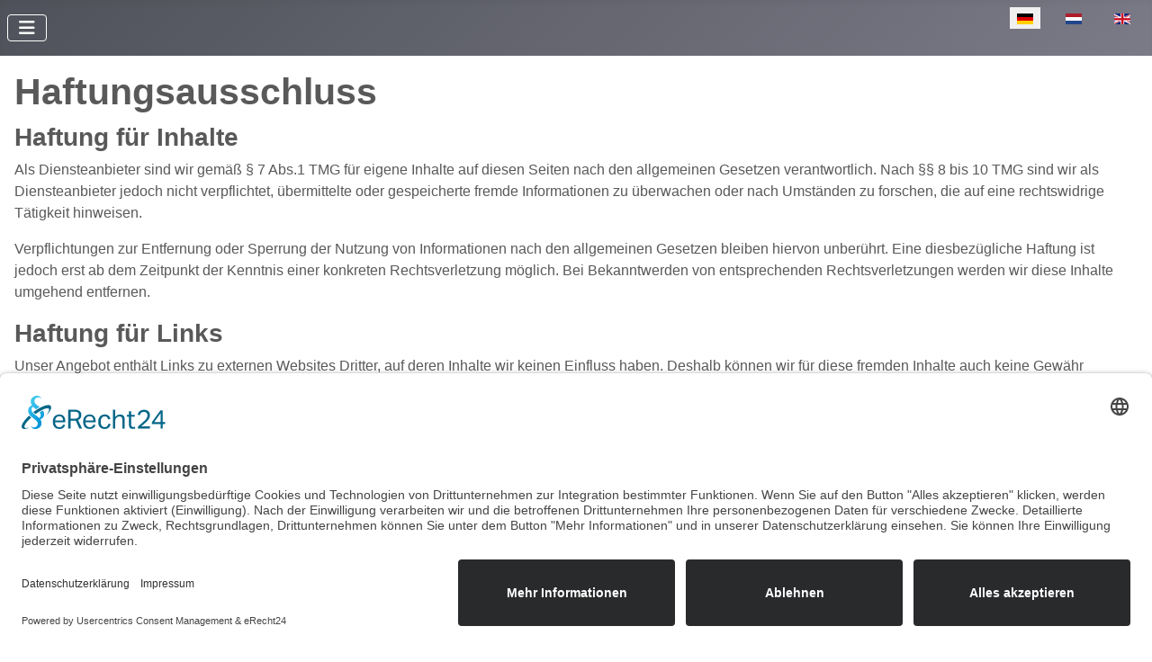

--- FILE ---
content_type: text/html; charset=utf-8
request_url: https://www.frida-hilft.de/de/haftungsausschluss
body_size: 10952
content:
<!DOCTYPE html>
<html lang="de-de" dir="ltr">

<head>
  <script id="usercentrics-cmp" async data-eu-mode="true" data-settings-id="ACEVJ056OtED2d" src="https://app.eu.usercentrics.eu/browser-ui/latest/loader.js"></script>
    <script type="application/javascript" src="https://sdp.eu.usercentrics.eu/latest/uc-block.bundle.js"></script>
  
    <meta charset="utf-8">
	<meta name="author" content="Super User">
	<meta name="viewport" content="width=device-width, initial-scale=1">
	<meta name="description" content="Betreuungsangebote für demenziell Erkrankte + Senior*innen. FRIDA - freiwillige Initiative für Demenzkranke und ihre pflegenden Angehörigen e.V. in Papenburg">
	<meta name="generator" content="Joomla! - Open Source Content Management">
	<title>FRIDA-hilft – Haftungsausschluss</title>
	<link href="/media/system/images/joomla-favicon.svg" rel="icon" type="image/svg+xml">
	<link href="/media/system/images/favicon.ico" rel="alternate icon" type="image/vnd.microsoft.icon">
	<link href="/media/system/images/joomla-favicon-pinned.svg" rel="mask-icon" color="#000">

    <link href="/media/system/css/joomla-fontawesome.min.css?c27db6" rel="lazy-stylesheet"><noscript><link href="/media/system/css/joomla-fontawesome.min.css?c27db6" rel="stylesheet"></noscript>
	<link href="/media/templates/site/cassiopeia/css/template.min.css?c27db6" rel="stylesheet">
	<link href="/media/templates/site/cassiopeia/css/global/colors_standard.min.css?c27db6" rel="stylesheet">
	<link href="/media/mod_languages/css/template.min.css?c27db6" rel="stylesheet">
	<link href="/media/templates/site/cassiopeia/css/vendor/joomla-custom-elements/joomla-alert.min.css?0.4.1" rel="stylesheet">
	<link href="/media/templates/site/cassiopeia_frida_hilft/css/user.css?c27db6" rel="stylesheet">
	<link href="/media/plg_system_jcepro/site/css/content.min.css?86aa0286b6232c4a5b58f892ce080277" rel="stylesheet">
	<style>:root {
		--hue: 214;
		--template-bg-light: #f0f4fb;
		--template-text-dark: #495057;
		--template-text-light: #ffffff;
		--template-link-color: var(--link-color);
		--template-special-color: #001B4C;
		
	}</style>

    <script src="/media/vendor/metismenujs/js/metismenujs.min.js?1.4.0" defer></script>
	<script src="/media/templates/site/cassiopeia/js/mod_menu/menu-metismenu.min.js?c27db6" defer></script>
	<script type="application/json" class="joomla-script-options new">{"joomla.jtext":{"ERROR":"Fehler","MESSAGE":"Nachricht","NOTICE":"Hinweis","WARNING":"Warnung","JCLOSE":"Schließen","JOK":"OK","JOPEN":"Öffnen"},"system.paths":{"root":"","rootFull":"https:\/\/www.frida-hilft.de\/","base":"","baseFull":"https:\/\/www.frida-hilft.de\/"},"csrf.token":"15c0a64f56fab0d0d955a9d68ba3c75d"}</script>
	<script src="/media/system/js/core.min.js?a3d8f8"></script>
	<script src="/media/templates/site/cassiopeia/js/template.min.js?c27db6" type="module"></script>
	<script src="/media/vendor/bootstrap/js/collapse.min.js?5.3.8" type="module"></script>
	<script src="/media/system/js/messages.min.js?9a4811" type="module"></script>
	<script type="application/ld+json">{"@context":"https://schema.org","@graph":[{"@type":"Organization","@id":"https://www.frida-hilft.de/#/schema/Organization/base","name":"FRIDA-hilft","url":"https://www.frida-hilft.de/"},{"@type":"WebSite","@id":"https://www.frida-hilft.de/#/schema/WebSite/base","url":"https://www.frida-hilft.de/","name":"FRIDA-hilft","publisher":{"@id":"https://www.frida-hilft.de/#/schema/Organization/base"}},{"@type":"WebPage","@id":"https://www.frida-hilft.de/#/schema/WebPage/base","url":"https://www.frida-hilft.de/de/haftungsausschluss","name":"FRIDA-hilft – Haftungsausschluss","description":"Betreuungsangebote für demenziell Erkrankte + Senior*innen. FRIDA - freiwillige Initiative für Demenzkranke und ihre pflegenden Angehörigen e.V. in Papenburg","isPartOf":{"@id":"https://www.frida-hilft.de/#/schema/WebSite/base"},"about":{"@id":"https://www.frida-hilft.de/#/schema/Organization/base"},"inLanguage":"de-DE"},{"@type":"Article","@id":"https://www.frida-hilft.de/#/schema/com_content/article/16","name":"Haftungsausschluss","headline":"Haftungsausschluss","inLanguage":"de-DE","isPartOf":{"@id":"https://www.frida-hilft.de/#/schema/WebPage/base"}}]}</script>

</head>

<body class="site com_content wrapper-static view-article no-layout no-task itemid-154">
    <header class="header container-header full-width position-sticky sticky-top">

        
        
        
                    <div class="grid-child container-nav">
                                    <div class="mod-languages">
    <p class="visually-hidden" id="language_picker_des_87">Sprache auswählen</p>


    <ul aria-labelledby="language_picker_des_87" class="mod-languages__list lang-inline">

                                            <li class="lang-active">
                <a aria-current="true"  href="https://www.frida-hilft.de/de/haftungsausschluss">
                                                                        <img title="Deutsch" src="/media/mod_languages/images/de_de.gif" alt="Deutsch">                                                            </a>
            </li>
                                        <li>
                <a  href="/nl/haftungsausschluss">
                                                                        <img title="Nederlands" src="/media/mod_languages/images/nl_nl.gif" alt="Nederlands">                                                            </a>
            </li>
                                        <li>
                <a  href="/en/haftungsausschluss">
                                                                        <img title="English (UK)" src="/media/mod_languages/images/en_gb.gif" alt="English (UK)">                                                            </a>
            </li>
                </ul>

</div>

<nav class="navbar navbar-expand-lg" aria-label="Main menu de-DE">
    <button class="navbar-toggler navbar-toggler-right" type="button" data-bs-toggle="collapse" data-bs-target="#navbar90" aria-controls="navbar90" aria-expanded="false" aria-label="Navigation umschalten">
        <span class="icon-menu" aria-hidden="true"></span>
    </button>
    <div class="collapse navbar-collapse" id="navbar90">
        <ul class="mod-menu mod-menu_dropdown-metismenu metismenu mod-list  frida_ul" id="fridamenu">
<li class="metismenu-item item-104 level-1 default"><a href="/de/" >Home</a></li><li class="metismenu-item item-118 level-1"><a href="/de/aktuelles" >Aktuelles</a></li><li class="metismenu-item item-416 level-1"><a href="/de/gruppen" >Gruppen</a></li><li class="metismenu-item item-119 level-1"><a href="/de/impressum" >Impressum</a></li><li class="metismenu-item item-135 level-1"><a href="/de/datenschutz" >Datenschutz</a></li><li class="metismenu-item item-155 level-1 current active"><a href="/de/haftungsausschluss" >Haftungsausschluss</a></li></ul>
    </div>
</nav>

                                            </div>
            </header>

    <div class="site-grid">
        
        
        
        
        <div class="grid-child container-component">
            
            
            <div id="system-message-container" aria-live="polite"></div>

            <main>
                <div class="com-content-article item-page">
    <meta itemprop="inLanguage" content="de-DE">
    
    
        <div class="page-header">
        <h1>
            Haftungsausschluss        </h1>
                            </div>
        
        
    
    
        
                                                <div class="com-content-article__body">
        <h3>Haftung für Inhalte</h3>
<p>Als Diensteanbieter sind wir gemäß § 7 Abs.1 TMG für eigene Inhalte auf diesen Seiten nach den allgemeinen Gesetzen verantwortlich. Nach §§ 8 bis 10 TMG sind wir als Diensteanbieter jedoch nicht verpflichtet, übermittelte oder gespeicherte fremde Informationen zu überwachen oder nach Umständen zu forschen, die auf eine rechtswidrige Tätigkeit hinweisen.</p>
<p>Verpflichtungen zur Entfernung oder Sperrung der Nutzung von Informationen nach den allgemeinen Gesetzen bleiben hiervon unberührt. Eine diesbezügliche Haftung ist jedoch erst ab dem Zeitpunkt der Kenntnis einer konkreten Rechtsverletzung möglich. Bei Bekanntwerden von entsprechenden Rechtsverletzungen werden wir diese Inhalte umgehend entfernen.</p>
<h3>Haftung für Links</h3>
<p>Unser Angebot enthält Links zu externen Websites Dritter, auf deren Inhalte wir keinen Einfluss haben. Deshalb können wir für diese fremden Inhalte auch keine Gewähr übernehmen. Für die Inhalte der verlinkten Seiten ist stets der jeweilige Anbieter oder Betreiber der Seiten verantwortlich. Die verlinkten Seiten wurden zum Zeitpunkt der Verlinkung auf mögliche Rechtsverstöße überprüft. Rechtswidrige Inhalte waren zum Zeitpunkt der Verlinkung nicht erkennbar.</p>
<p>Eine permanente inhaltliche Kontrolle der verlinkten Seiten ist jedoch ohne konkrete Anhaltspunkte einer Rechtsverletzung nicht zumutbar. Bei Bekanntwerden von Rechtsverletzungen werden wir derartige Links umgehend entfernen.</p>
<h3>Urheberrecht</h3>
<p>Die durch die Seitenbetreiber erstellten Inhalte und Werke auf diesen Seiten unterliegen dem deutschen Urheberrecht. Die Vervielfältigung, Bearbeitung, Verbreitung und jede Art der Verwertung außerhalb der Grenzen des Urheberrechtes bedürfen der schriftlichen Zustimmung des jeweiligen Autors bzw. Erstellers. Downloads und Kopien dieser Seite sind nur für den privaten, nicht kommerziellen Gebrauch gestattet.</p>
<p>Soweit die Inhalte auf dieser Seite nicht vom Betreiber erstellt wurden, werden die Urheberrechte Dritter beachtet. Insbesondere werden Inhalte Dritter als solche gekennzeichnet. Sollten Sie trotzdem auf eine Urheberrechtsverletzung aufmerksam werden, bitten wir um einen entsprechenden Hinweis. Bei Bekanntwerden von Rechtsverletzungen werden wir derartige Inhalte umgehend entfernen.</p>     </div>

        
                                        </div>

            </main>
            
        </div>

        
        
            </div>

            <footer class="container-footer footer full-width">
            <div class="grid-child">
                
<div id="mod-custom97" class="mod-custom custom">
    <div class="container-fluid">
<div class="row">
<div class="col-md-4 col-sm-4"><a href="/de/login2" title="Redaktion: Systemanmeldung">Login</a><br /><a href="javascript:UC_UI.showSecondLayer();">Cookie-Einstellungen</a></div>
<div class="col-md-4 col-sm-4">
<p>Postanschrift:</p>
<p>FRIDA e.V.</p>
<p>Bödigestraße 11</p>
<p>26871 Papenburg</p>
</div>
<div class="col-md-4 col-sm-4">
<p>Telefon 0 49 61 / 6 65 90</p>
<p>Tel.-Achterhus 0 49 61 / 77 86 534</p>
<p>Telefax 0 49 61 / 66 59 19</p>
<p>E-Mail: info@frida-hilft.de</p>
</div>
</div>
</div></div>

            </div>
        </footer>
    
            <a href="#top" id="back-top" class="back-to-top-link" aria-label="Zurück nach oben">
            <span class="icon-arrow-up icon-fw" aria-hidden="true"></span>
        </a>
    
    
</body>

</html>


--- FILE ---
content_type: text/css
request_url: https://www.frida-hilft.de/media/templates/site/cassiopeia_frida_hilft/css/user.css?c27db6
body_size: 1471
content:
:root {
  --cassiopeia-color-primary: #4f525a;
  --cassiopeia-color-hover: #7b7a87;
  --body-color: rgb(89, 89, 89);
  --link-color: rgb(197, 13, 0);
}

a, h2 {color: var(--link-color);}

/** Bannerelement mit Bild und Text **/
.fridabanner {margin: 2em 0; padding: 1em;}
#banner-header {padding: 0 1em 1em; background-color: white; color: #c50d00; font-weight: 700; font-size: 2.7rem;}
#banner-content {padding: 0; margin: 0;}
#mod-custom93, #mod-custom100, #mod-custom101 {background-color: #F0C2AB; color: #3c3c3c;}
#banner-content .banner-txt {}
.banner-part {float: left; padding: 2em;}

/** Logo **/
#logo {padding: 3em 1em 8em 1em; display: flex; flex-flow: row wrap;
       background: rgba(197,13,0,1);
      	background: linear-gradient(to bottom, rgba(197,13,0,1) 0%, rgba(255,255,255,1) 100%);}
#logo img.thema{width: 600px; height: auto; max-width: 100%;}
#logo img.logo {width: 300px; height: auto; max-width: 100%;}

/** accordion **/
#mod-custom130, #mod-custom102, #mod-custom103 {margin: 4em 0;}

/** menu **/
.container-nav li.active {background-color: #D91616;}
.container-nav li:hover {background-color: #D91616;}
.container-header .container-nav {flex-flow: row-reverse;}

/** Blog **/
.blog-item {background-color: #efefef; padding: 1em; margin-bottom: 1em; flex-flow: row wrap;}
.item-content {padding: 1em;}
.vorschaubild {max-width: 200px;}

/** footer **/
#mod-custom97 {width: 100%;}

/** images **/
.pull-left {margin-right: 1em;}
.pull-right {margin-left: 1em;}

/** Tabellen **/
.gruppen td {padding: .5em;}

/** diverse **/
.pos-language {float: right;}

/** LOGOFF **/
.metismenu-item.item-415.level-1 {color: yellow; font-weight: bold;}